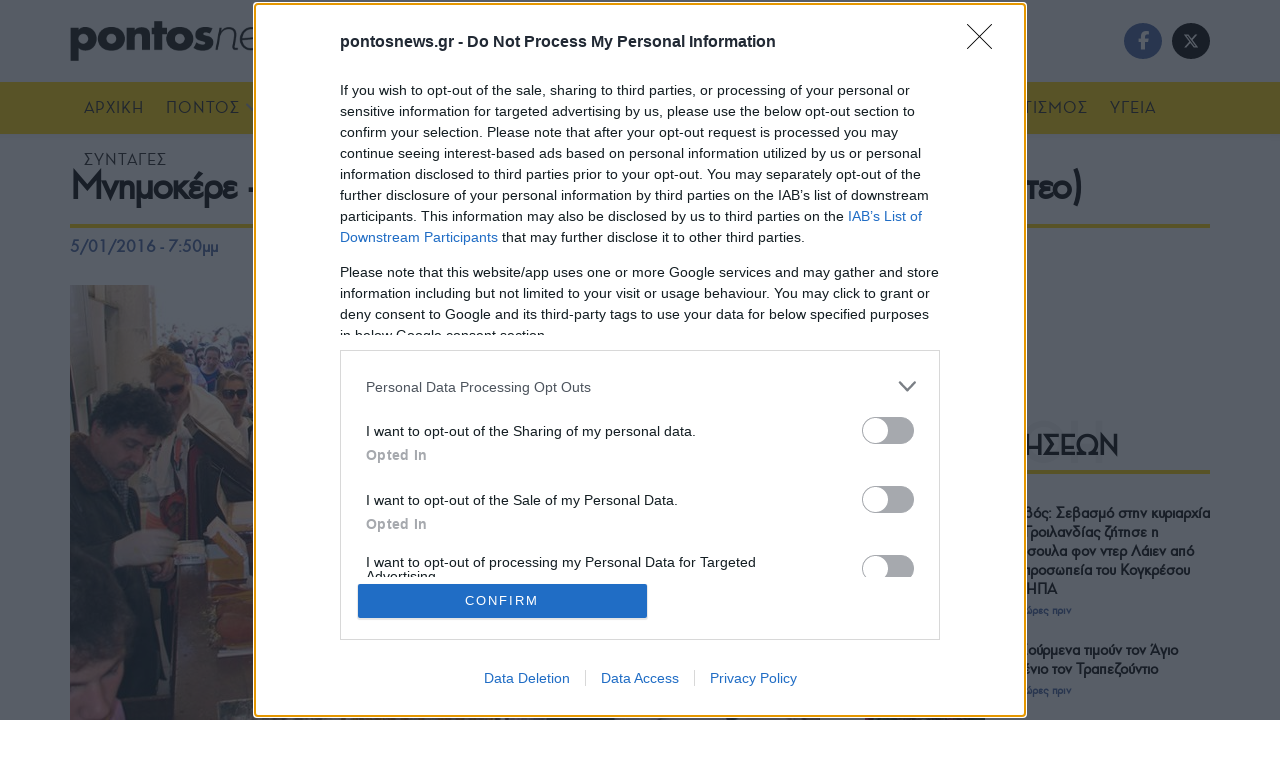

--- FILE ---
content_type: text/html; charset=utf-8
request_url: https://www.google.com/recaptcha/api2/aframe
body_size: 265
content:
<!DOCTYPE HTML><html><head><meta http-equiv="content-type" content="text/html; charset=UTF-8"></head><body><script nonce="4_a1Af3U9ZXeCEOvkBgKfw">/** Anti-fraud and anti-abuse applications only. See google.com/recaptcha */ try{var clients={'sodar':'https://pagead2.googlesyndication.com/pagead/sodar?'};window.addEventListener("message",function(a){try{if(a.source===window.parent){var b=JSON.parse(a.data);var c=clients[b['id']];if(c){var d=document.createElement('img');d.src=c+b['params']+'&rc='+(localStorage.getItem("rc::a")?sessionStorage.getItem("rc::b"):"");window.document.body.appendChild(d);sessionStorage.setItem("rc::e",parseInt(sessionStorage.getItem("rc::e")||0)+1);localStorage.setItem("rc::h",'1768876883411');}}}catch(b){}});window.parent.postMessage("_grecaptcha_ready", "*");}catch(b){}</script></body></html>